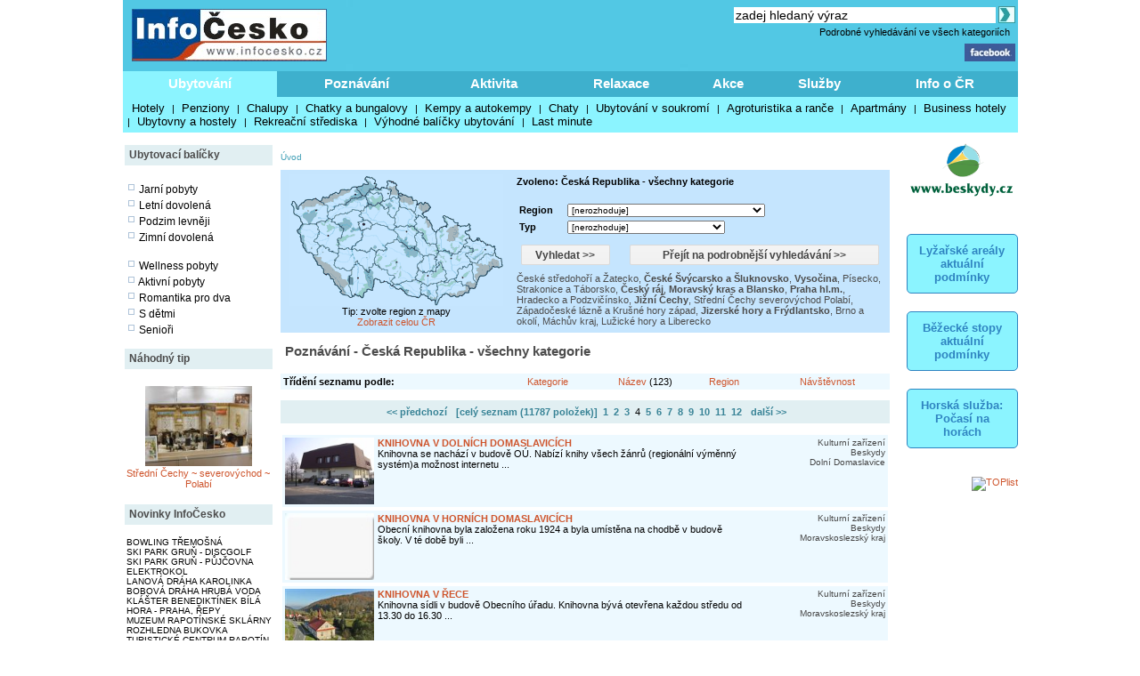

--- FILE ---
content_type: text/html; charset=windows-1250
request_url: https://www.infocesko.cz/Content/clanek_list.aspx?lid=1&nav=1&fcl=2&abstraktid=10;16;22&pg=4
body_size: 23207
content:

<!DOCTYPE HTML PUBLIC "-//W3C//DTD XHTML 1.0 Transitional//EN" "http://www.w3.org/TR/xhtml1/DTD/xhtml1-transitional.dtd">
<html>
<HEAD>

<title>Poznávání - Česká Republika - všechny kategorie</title>
<meta http-equiv="content-type" content="text/html; charset=windows-1250" />
<meta name="keywords" content="infocesko.cz ubytování lyžování památky koupání wellness dovolená turistika cyklistika české hory 
akce města obce počasí penziony hotely chaty chalupy koupaliště lyžařské areály UNESCO hrad zámek česká republika česko morava 
šumava krkonoše český ráj praha jižní morava jižní čechy jeseníky máchův kraj moravský kras horská služba čr" />
<meta name="description" content="InfoČesko je poznávání a relaxace v Česku a na Moravě" />
<meta name="robots" content="all,follow" />
<meta name="author" content="its Beskydy, s.r.o." />
<meta name="copyright" content="its Beskydy, s.r.o." /> 
<meta name='viewport' content='width=device-width, initial-scale=1.0'>

<link rel="shortcut icon" href="/design/ic.ico" />
<link rel="stylesheet" type="text/css" href="/Styles/Main.css" />


</HEAD>
<body>
<form name="Form1" method="post" action="clanek_list.aspx?lid=1&amp;nav=1&amp;fcl=2&amp;abstraktid=10%3b16%3b22&amp;pg=4" id="Form1">
<div>
<input type="hidden" name="__VIEWSTATE" id="__VIEWSTATE" value="/[base64]/[base64]/FoWUFAjg2ZxAFIEtydcWhbsOpIGhvcnkgYSBwb2RrcnXFoW5vaG/FmcOtBQI4M2cQBRpMdcW+aWNrw6kgaG9yeSBhIExpYmVyZWNrbwUCNzRnEAUNTcOhY2jFr3Yga3JhagUCNjhnEAUYTW9yYXZza8O9IGtyYXMgYSBCbGFuc2tvBQQ4OTU0ZxAFGk9ybGlja8OpIGhvcnkgYSBwb2Roxa/[base64]/[base64]/[base64]/[base64]/EjWVza8OpIGzDoXpuxJsgYSBLcnXFoW7DqSBob3J5IHrDoXBhZDwvYT4sIDxhIGhyZWY9ImNsYW5la19saXN0LmFzcHg/[base64]" />
</div>


<script type="text/javascript">
//<![CDATA[
var col_b = '#3eb0cd'; var col_sel = '#8bf4ff'; function showtri(id, ctrlid) { var i = 0; var nme, obj, test; if (ctrlid == undefined) return; for (i = 1; i <= 10; i++) { if (i == id) continue; nme = ctrlid + "_" + i; test = document.getElementById(nme); if (test == undefined || test == null ) break; obj = test.style; obj.display = 'none'; test = obj = document.getElementById(ctrlid + "_t" + i); if (test == undefined || test == null ) continue; obj = test.style; obj.background = col_b; } nme = ctrlid + "_" + id; obj = document.getElementById(nme).style; obj.display = 'block'; nme = ctrlid + "_t" + id; obj = document.getElementById(nme).style; obj.background = col_sel; } //]]>
</script>

<div>

	<input type="hidden" name="__VIEWSTATEGENERATOR" id="__VIEWSTATEGENERATOR" value="BB4F75A3" />
	<input type="hidden" name="__EVENTVALIDATION" id="__EVENTVALIDATION" value="/[base64]/2vgQCtIuVqQgC7YWlrgECusqn+wcChu/ivAEC7YXBuAEC/pq6jwUC87nY+gsC/[base64]/Q4C5bmg+QsC5rmY+QsC/8XqiAYC0riLrgLj0t03uA13rENtSq8Os/vGI1ZGtg==" />
</div>
<div style="Both:clear;">
<table id="ctrlHlava" cellpadding="0" cellspacing="0" border="0">


<tr><td colspan="2" align="center">

</td></tr>



<tr>
<td colspan="2">
    <table width="100%" class="headbck1" cellpadding="0" cellspacing="0">
    <tr valign="top"> 
    <td align="left" width="250"><a href="/content/default.aspx"><img src="../design/ic_logo.jpg" hspace="10" vspace="10" border="0"></a></td>
    <td align="left"><a href="default.aspx"><img src="../design/tema-cele-modre.jpg" hspace="0" vspace="0" border="0"></a></td>
    <td><table width="100%" >
    <tr valign="top"><td class="lnk" align="right">
    <script type="text/javascript" src="../styles/head.js"></script>
    </td></tr>
    <tr><td align="right" >


<TABLE width="100%" cellpadding="0" cellspacing="0" class="lnk">
<TR valign="middle" height="20"><TD align="right" colspan="2" >
<input name="pH$sc1$tbSearch2" type="text" value="zadej hledaný výraz" size="35" id="pH_sc1_tbSearch2" title="Vyhledej" class="textbox10 seatb" onfocus="this.value=''" />
<input type="image" name="pH$sc1$iSearch" id="pH_sc1_iSearch" title="Vyhledej" class="seaimg" src="../design/ikGo.jpg" align="absbottom" style="border-width:0px;" />
</TD>
</tr>
<tr height="18">
<TD></td>
<td width="303" align="right" class="headbck4"><a href="search.aspx" >Podrobné vyhledávání ve všech kategoriích</a> &nbsp;</td>
</tr>
</table>

</td></tr>
    <tr><td align="right" >
    <a href="https://www.facebook.com/pages/Info%C4%8Ceskocz/208979929140492" target="_blank">
    <img src="../design/ik_fb.jpg" width="57" hspace="0" vspace="0" border="0"></a>
    <div class="fb-like" data-href="https://www.facebook.com/pages/Info%C4%8Ceskocz/208979929140492" data-send="false" data-layout="button_count" data-width="100" data-show-faces="false" data-font="verdana"></div>
    </td></tr>
    </table>
</td>
</tr>
</table>
</td></tr>

<tr>	<!-- modra: 87f3fe -->
<td colspan="3">
<table width="100%" cellpadding="0" cellspacing="0" class="headbck2"><tr>
<td>


<style>
  .dlink { cursor: pointer; display:block;height:24px; padding-top: 5px;  width:100; text-align:center; font-size: 15px; font-weight: bold; color: White; } 
  .dback { background-color: #8bf4ff; height: 24px; padding: 5px; }
  .lnk_h { color: black; font-size: 13px; height: 20px; padding-left: 5px; padding-right: 5px; }
</style>
   

<table width="100%" cellpadding="0" cellspacing="0" class="dtable">
    <tr>
    <td><div id="tr1_t1"><a class="dlink" href="#" onclick="showtri(1, 'tr1');">Ubytování</a></div></td>
<td><div id="tr1_t2"><a class="dlink" href="#" onclick="showtri(2, 'tr1');">Poznávání</a></div></td>
<td><div id="tr1_t3"><a class="dlink" href="#" onclick="showtri(3, 'tr1');">Aktivita</a></div></td>
<td><div id="tr1_t4"><a class="dlink" href="#" onclick="showtri(4, 'tr1');">Relaxace</a></div></td>
<td><div id="tr1_t5"><a class="dlink" href="#" onclick="showtri(5, 'tr1');">Akce</a></div></td>
<td><div id="tr1_t6"><a class="dlink" href="#" onclick="showtri(6, 'tr1');">Služby</a></div></td>
<td><div id="tr1_t7"><a class="dlink" href="#" onclick="showtri(7, 'tr1');">Info o ČR</a></div></td>

    </tr>
    <tr>
    <td colspan="7" class="dback">
    <!-- tady uzivatelska definice divu -->







<div id="tr1_1">
<a href="/Content/ubytovani_list.aspx?abstraktid=47" class="lnk_h" >Hotely</a> | 
<a href="/Content/ubytovani_list.aspx?abstraktid=48" class="lnk_h" >Penziony</a> | 
<a href="/Content/ubytovani_list.aspx?abstraktid=49" class="lnk_h" >Chalupy</a> | 
<a href="/Content/ubytovani_list.aspx?abstraktid=50" class="lnk_h" >Chatky a bungalovy</a> | 
<a href="/Content/ubytovani_list.aspx?abstraktid=51" class="lnk_h" >Kempy a autokempy</a> | 
<a href="/Content/ubytovani_list.aspx?abstraktid=52" class="lnk_h" >Chaty</a> | 
<a href="/Content/ubytovani_list.aspx?abstraktid=53" class="lnk_h" >Ubytování v soukromí</a> | 
<a href="/Content/ubytovani_list.aspx?abstraktid=54" class="lnk_h" >Agroturistika a ranče</a> | 
<a href="/Content/ubytovani_list.aspx?abstraktid=8997" class="lnk_h" >Apartmány</a> | 
<a href="/Content/ubytovani_list.aspx?abstraktid=9670" class="lnk_h" >Business hotely</a> | 
<a href="/Content/ubytovani_list.aspx?abstraktid=9711" class="lnk_h" >Ubytovny a hostely</a> |
<a href="/Content/ubytovani_list.aspx?abstraktid=9959" class="lnk_h" >Rekreační střediska</a> |
<a href="/Content/list_nabidka.aspx" class="lnk_h" >Výhodné balíčky ubytování</a> |
<a href="/Content/list_lastminute.aspx" class="lnk_h" >Last minute</a> 
</div> 



<div id="tr1_2">
<a href="/Content/clanek_list.aspx?lid=1&amp;nav=1&amp;abstraktid=9&amp;tctr1=2" class="lnk_h b" >Města, obce</a> | 
<a href="/Content/clanek_list.aspx?lid=1&amp;nav=1&amp;abstraktid=10&amp;tctr1=2" class="lnk_h" >Památky</a> | 
<a href="/Content/clanek_list.aspx?lid=1&amp;nav=1&amp;abstraktid=11&amp;tctr1=2" class="lnk_h" >Hrady, zámky</a> | 
<a href="/Content/clanek_list.aspx?lid=1&amp;nav=1&amp;abstraktid=25&amp;tctr1=2" class="lnk_h" >Kultura</a> | 
<a href="/Content/clanek_list.aspx?lid=1&amp;nav=1&amp;abstraktid=26&amp;tctr1=2" class="lnk_h" >Muzea</a> | 
<a href="/Content/clanek_list.aspx?lid=1&amp;nav=1&amp;abstraktid=27&amp;tctr1=2" class="lnk_h" >Galerie</a> | 
<a href="/Content/clanek_list.aspx?lid=1&amp;nav=1&amp;abstraktid=8990&amp;tctr1=2" class="lnk_h" >UNESCO</a> | 
<a href="/Content/clanek_list.aspx?lid=1&amp;nav=1&amp;abstraktid=30&amp;tctr1=2" class="lnk_h" >Zoo</a> | 
<a href="/Content/clanek_list.aspx?lid=1&amp;nav=1&amp;abstraktid=23&amp;tctr1=2" class="lnk_h" >Rozhledny</a> | 
<a href="/Content/clanek_list.aspx?lid=1&amp;nav=1&amp;abstraktid=16&amp;tctr1=2" class="lnk_h" >Přírodní zajímavosti</a> | 
<a href="/Content/clanek_list.aspx?lid=1&amp;nav=1&amp;abstraktid=19&amp;tctr1=2" class="lnk_h" >Jeskyně</a> | 
<a href="/Content/clanek_list.aspx?lid=1&amp;nav=1&amp;abstraktid=22&amp;tctr1=2" class="lnk_h" >Technické zajímavosti</a>
</div> 
   
<div id="tr1_3">
<a href="/web/lyzovani/?tctr1=3" class="lnk_h b" >SKISERVIS - sledovaná lyžařská střediska</a> | 
<a href="/web/bezky/?tctr1=3" class="lnk_h b" >SKISERVIS - sledovaná běžkařská střediska</a> |

<a href="/Content/clanek_list.aspx?lid=1&amp;nav=3&amp;abstraktid=31&amp;tctr1=3" class="lnk_h" >Turistika</a> | 
<a href="/Content/clanek_temata.aspx?clanekid=11069&abstraktid=8996;33;10251;10224" class="lnk_h" >Cyklistika</a> | 
<a href="/Content/clanek_list.aspx?lid=1&amp;nav=3&amp;abstraktid=43&amp;tctr1=3" class="lnk_h" >Koupání</a> | 
<a href="/Content/clanek_list.aspx?lid=1&amp;nav=3&amp;abstraktid=40&amp;tctr1=3" class="lnk_h" >Golf, minigolf, discgolf</a> | 
<a href="/Content/clanek_list.aspx?lid=1&amp;nav=3&amp;abstraktid=9962&amp;tctr1=3" class="lnk_h" >Sportovní areály a haly</a> | 
<a href="/Content/clanek_list.aspx?lid=1&amp;nav=3&amp;abstraktid=10251&amp;tctr1=3" class="lnk_h" >Bikeparky</a> | 
<a href="/Content/clanek_list.aspx?lid=1&amp;nav=3&amp;abstraktid=10252&amp;tctr1=3" class="lnk_h" >Lanové dráhy</a> | 
<a href="/Content/clanek_list.aspx?lid=1&amp;nav=3&amp;abstraktid=41&amp;tctr1=3" class="lnk_h" >Jezdectví</a> | 
<a href="/Content/clanek_list.aspx?lid=1&amp;nav=3&amp;abstraktid=45&amp;tctr1=3" class="lnk_h" >Sport - ostatní</a>
</div>    

<div id="tr1_4">
<a href="/Content/clanek_list.aspx?clanekid=11069&amp;nav=2&amp;regionid=0&amp;abstraktid=36&amp;tctr1=4" class="lnk_h" >Wellness, Balneo zařízení</a> | 
<a href="/Content/clanek_list.aspx?clanekid=11069&amp;nav=2&amp;regionid=0&amp;abstraktid=8992&amp;tctr1=4" class="lnk_h" >Lázeňské zařízení</a> | 
<a href="/Content/clanek_list.aspx?clanekid=11069&amp;nav=2&amp;regionid=0&amp;abstraktid=8993&amp;tctr1=4" class="lnk_h" >Lázeňská města</a> | 
<a href="/Content/ubytovani_list.aspx?abstraktid=46&amp;piktoid=27&amp;tctr1=1" class="lnk_h" >Wellness ubytování</a>
</div>    

<div id="tr1_5">
<a href="/Content/akce_list.aspx?regionid=87&amp;datumshow=0,360&amp;abstraktid=10241&amp;tctr1=5" class="lnk_h" >Slavnosti</a> | 
<a href="/Content/akce_list.aspx?regionid=87&amp;datumshow=0,360&amp;abstraktid=10234&amp;tctr1=5" class="lnk_h" >Festivaly</a> | 
<a href="/Content/akce_list.aspx?regionid=87&amp;datumshow=0,360&amp;abstraktid=10243&amp;tctr1=5" class="lnk_h" >Sportovní akce</a> | 
<a href="/Content/akce_list.aspx?regionid=87&amp;datumshow=0,360&amp;abstraktid=10247&amp;tctr1=5" class="lnk_h" >Výstavy</a> | 
<a href="/Content/akce_list.aspx?regionid=87&amp;datumshow=0,360&amp;abstraktid=10236&amp;tctr1=5" class="lnk_h" >Koncerty</a> | 
<a href="/Content/akce_list.aspx?regionid=87&amp;datumshow=0,360&amp;abstraktid=10232&amp;tctr1=5" class="lnk_h" >Speciální prohlídky</a> | 
<a href="/Content/akce_list.aspx?regionid=87&amp;datumshow=0,360&amp;abstraktid=10239&amp;tctr1=5" class="lnk_h" >Plesy</a> | 
<a href="/Content/akce_list.aspx?regionid=87&amp;datumshow=0,360&amp;abstraktid=10245&amp;tctr1=5" class="lnk_h" >Prodejní trhy</a> | 
<a href="/Content/akce_list.aspx?regionid=87&amp;datumshow=0,360&amp;abstraktid=10235&amp;tctr1=5" class="lnk_h" >Gastro</a> | 
<a href="/Content/akce_list.aspx?regionid=87&amp;datumshow=0,360&amp;abstraktid=10231&amp;tctr1=5" class="lnk_h" >Přednášky, exkurze</a> | 
<a href="/Content/akce_list.aspx?regionid=87&amp;datumshow=0,360&amp;abstraktid=10248&amp;tctr1=5" class="lnk_h" >Kino</a> | 
<a href="/Content/akce_list.aspx?regionid=87&amp;datumshow=0,360&amp;abstraktid=10246&amp;tctr1=5" class="lnk_h" >Turistika</a> | 
<a href="/Content/akce_list.aspx?regionid=87&amp;datumshow=0,360&amp;abstraktid=10249&amp;tctr1=5" class="lnk_h" >Zábava</a> | 
<a href="/Content/akce_list.aspx?regionid=87&amp;datumshow=0,360&amp;abstraktid=10237&amp;tctr1=5" class="lnk_h" >Kurzy</a> | 
<a href="/Content/akce_list.aspx?regionid=87&amp;datumshow=0,360&amp;abstraktid=10240&amp;tctr1=5" class="lnk_h" >Pouť</a> | 
<a href="/Content/akce_list.aspx?regionid=87&amp;datumshow=0,360&amp;abstraktid=10238&amp;tctr1=5" class="lnk_h" >Ostatní</a> | 
<a href="/Content/akce_add.aspx?lid=1" class="lnk_h" >Přidat akci zdarma</a> | 
<a href="/Content/akce_detail.aspx#" class="lnk_h" >Hledat</a>
</div>

<div id="tr1_6">
<a href="/Content/clanek_list.aspx?nav=2&amp;regionid=0&amp;abstraktid=56&amp;tctr1=6" class="lnk_h" >Restaurace</a> | 
<a href="/Content/clanek_list.aspx?nav=2&amp;regionid=0&amp;abstraktid=57&amp;tctr1=6" class="lnk_h" >Kluby a bary</a> | 
<a href="/Content/clanek_list.aspx?nav=2&amp;regionid=0&amp;abstraktid=58&amp;tctr1=6" class="lnk_h" >Kavárny, čajovny, vinárny</a> | 
<a href="/Content/clanek_list.aspx?nav=2&amp;regionid=0&amp;abstraktid=59&amp;tctr1=6" class="lnk_h" >Kasína</a>
<a href="/Content/clanek_list.aspx?nav=2&amp;regionid=0&amp;abstraktid=10223&amp;tctr1=6" class="lnk_h" >Cykloservisy</a> | 
<a href="/Content/clanek_list.aspx?lid=1&amp;nav=2&amp;regionid=0&amp;abstraktid=10226&amp;tctr1=6" class="lnk_h" >Lyžařské školy</a> | 
<a href="/Content/clanek_list.aspx?lid=1&amp;nav=2&amp;regionid=0&amp;abstraktid=10222&amp;tctr1=6" class="lnk_h" >Ski servis</a> | 
<a href="/Content/clanek_list.aspx?lid=1&amp;nav=2&amp;regionid=0&amp;abstraktid=10225&amp;tctr1=6" class="lnk_h" >Půjčovny lyží</a> | 
<a href="/Content/clanek_list.aspx?lid=1&amp;nav=2&amp;regionid=0&amp;abstraktid=10224&amp;tctr1=6" class="lnk_h" >Půjčovny kol</a> 
</div>
<div id="tr1_7">
<a href="/Content/clanek_temata.aspx?abstraktid=62&amp;nav=2&amp;tctr1=7" class="lnk_h" >Informační centra</a> | 
<a href="/Content/lyze_hs_list.aspx?tctr1=7" class="lnk_h" >Počasí na horách dle HS</a> | 
<a href="/Content/beskydy-informacni-texty-dopravni-servis.aspx?tctr1=7" class="lnk_h" >Dopravní servis</a> | 

<a href="/content/beskydy-informacni-texty-informace-o-ceske-republice.aspx?tctr1=7" class="lnk_h">Informace o ČR</a>
</div>



<script language="javascript" type="text/javascript" >showtri(1, 'tr1');</script></td></tr></table>






</td>
</tr>
</table></td>
</tr>

</table>
</div>





<div id="ctrlLeft">
<table width="100%" cellpadding="0"><tr><td>
<br />




<table width="100%" cellspacing="0" cellpadding="0"><tr valign="middle" height="23"><td width="125" class="zah2">Ubytovací balíčky</td></tr></table>



<div class="lnk wmax pad0 vetsi">





<br />
<img src="../design/ctv0c.gif" hspace="2" alt="Jarní pobyty" />
<a href="/content/list_nabidka.aspx?lid=1&amp;skup=0&amp;rgn=0&amp;od=21.3.2025&amp;do=20.6.2025&amp;so=">Jarní pobyty</a>

<br />
<img src="../design/ctv0c.gif" hspace="2" alt="Letní prázdniny" />
<a href="/content/list_nabidka.aspx?lid=1&amp;skup=0&amp;rgn=0&amp;od=21.6.2025&amp;do=20.9.2025&amp;so=">Letní dovolená</a>

<br />
<img src="../design/ctv0c.gif" hspace="2" alt="Podzim levněji" />
<a href="/content/list_nabidka.aspx?lid=1&amp;skup=0&amp;rgn=0&amp;od=21.9.2025&amp;do=21.12.2025&amp;so=">Podzim levněji</a>

<br />
<img src="../design/ctv0c.gif" hspace="2" alt="Zimní dovolená" />
<a href="/content/list_nabidka.aspx?lid=1&amp;skup=0&amp;rgn=0&amp;od=2.1.2025&amp;do=31.3.2025&amp;so=">Zimní dovolená</a>


<br />
<br />
<img src="../design/ctv0c.gif" hspace="2" alt="Wellness pobyty" />
<a href="/content/list_nabidka.aspx?lid=1&amp;skup=8&amp;rgn=0&amp;so=">Wellness pobyty</a>

<br />
<img src="../design/ctv0c.gif" hspace="2" alt="Aktivní pobyty" />
<a href="/content/list_nabidka.aspx?lid=1&amp;skup=12&amp;rgn=0&amp;so=">Aktivní pobyty</a>

<br />
<img src="../design/ctv0c.gif" hspace="2" alt="Romantika pro dva" />
<a href="/content/list_nabidka.aspx?lid=1&amp;skup=9&amp;rgn=0&amp;so=">Romantika pro dva</a>

<br />
<img src="../design/ctv0c.gif" hspace="2" alt="S dětmi" />
<a href="/content/list_nabidka.aspx?lid=1&amp;skup=2&amp;rgn=0&amp;so=">S dětmi</a>

<br />
<img src="../design/ctv0c.gif" hspace="2" alt="Senioři" />
<a href="/content/list_nabidka.aspx?lid=1&amp;skup=3&amp;rgn=0&amp;so=">Senioři</a>

    


</div>




<br />

<table width="100%" cellspacing="0" cellpadding="0"><tr valign="middle" height="23"><td width="125" class="zah2">Náhodný tip</td></tr></table>



    
        
    
    <br/> 

    
    

    

    	<!-- False -->
    
    <div class="texted_small pCont cent lnkr"><a href="https://www.infocesko.cz/content/stredni-cechy-severovychod-polabi-kultura-muzea-muzeum-hracek-v-benatkach-nad-jizerou.aspx"><img hspace="8" vspace="2" src="../Images/clanek/muzea/6001/02.jpg" alt="" border="0" style="width:120px;" /><br>Střední Čechy ~ severovýchod ~ Polabí</a></div>
    







<br />	


<table width="100%" cellspacing="0" cellpadding="0"><tr valign="middle" height="23"><td width="125" class="zah2">Novinky InfoČesko</td></tr></table>



    
        
    
    <br/> 

    
    

    

    	<!-- False -->
    
    <div class="wmax lnk mensi pad0"><a href='https://www.infocesko.cz/content/plzensko-bowling-billiard-herny-bowling-tremosna.aspx'>BOWLING TŘEMOŠNÁ</a><br><a href='https://www.infocesko.cz/content/beskydy-stare-hamry-sport-discgolf-ski-park-grun.aspx'>SKI PARK GRUŇ - DISCGOLF</a><br><a href='https://www.infocesko.cz/content/beskydy-stare-hamry-ski-park-grun-pujcovna-elektrokol.aspx'>SKI PARK GRUŇ - PŮJČOVNA ELEKTROKOL</a><br><a href='https://www.infocesko.cz/content/beskydy-karolinka-sport-lanova-draha.aspx'>LANOVÁ DRÁHA KAROLINKA</a><br><a href='https://www.infocesko.cz/content/jeseniky-hlubocky-sport-bobova-draha-hruba-voda.aspx'>BOBOVÁ DRÁHA HRUBÁ VODA</a><br><a href='https://www.infocesko.cz/content/praha-repy-cirkevni-stavby-klaster-benediktinek-bila-hora.aspx'>KLÁŠTER BENEDIKTÍNEK BÍLÁ HORA - PRAHA, ŘEPY</a><br><a href='https://www.infocesko.cz/content/jeseniky-rapotin-kultura-muzea-muzeum-rapotinske-sklarny.aspx'>MUZEUM RAPOTÍNSKÉ SKLÁRNY</a><br><a href='https://www.infocesko.cz/content/jeseniky-rapotin-technicke-zajimavosti-rozhledny-vyhlidky-rozhledna-bukovka.aspx'>ROZHLEDNA BUKOVKA</a><br><a href='https://www.infocesko.cz/content/jeseniky-rapotin-obchod-sluzby-turisticke-informacni-centrum-tic.aspx'>TURISTICKÉ CENTRUM RAPOTÍN</a><br><a href='https://www.infocesko.cz/content/praha-holesovice-kultura-sasazu-club.aspx'>SASAZU CLUB – PRAHA 7</a><br></div>
    







        
<br />
<br />


<table width="100%" cellspacing="0" cellpadding="0"><tr valign="middle" height="23"><td width="125" class="zah2">Počasí v ČR</td></tr></table>


<div class="lnk wmax pad0 vetsi">





<div class="center">
    <br />
    <img src="https://www.meteopress.cz/pictures/pp_cr_0den.png" hspace="5" alt="meteopress.cz" /> 
    <img src="https://www.meteopress.cz/pictures/pp_cr_1den.png" hspace="5" alt="meteopress.cz" />
</div>

</div>




<br>



</td></tr>
</table>




</div>
<div id="ctrlRight">

<br />









<DIV style="width:100%; text-align: center;"><a href='cr.aspx?rekid=142&tar=_blank&redir=https://www.beskydy.cz' title=''><img src='../design/logoB.png' border='0' width='120'></a></div><br />




 




<div class="app_odkaz" style="margin-top:30px;" >
    <a href="/web/lyzovani" >
        <div style="font-size:1.2em; border:1px solid #2f84c1;padding:10px;border-radius:5px;background-color:#8bf4ff;font-weight:bold;color:#2f84c1; ">
            Lyžařské areály aktuální podmínky
        </div>
    </a>
</div>
<div class="app_odkaz"  >
    <a href="/web/bezky" >
        <div style="font-size:1.2em; border:1px solid #2f84c1;padding:10px;border-radius:5px;background-color:#8bf4ff;font-weight:bold;color:#2f84c1; ">
            Běžecké stopy aktuální podmínky
        </div>
    </a>
</div>

<div class="app_odkaz"  >
    <a href="/Content/lyze_hs_list.aspx" >
        <div style="font-size:1.2em; border:1px solid #2f84c1;padding:10px;border-radius:5px;background-color:#8bf4ff;font-weight:bold;color:#2f84c1; ">
            Horská služba: Počasí na horách
        </div>
    </a>
</div>
 



<br />
<a href="https://www.toplist.cz/" target="_blank"><img
src="https://toplist.cz/count.asp?id=113939&logo=2" alt="TOPlist" style="border:0px; width:88px; height:31px; "/>
</a>




</div>
<div id="ctrlContent">
<div style="width: 100%">



</div></div>


<div class="cContent">
<TABLE width="690" cellpadding="2" cellspacing="5" border="0"><TR><TD>

<!-- reklama::: -->




<span class="ctrlMapSiteControl"><a href='http://www.infocesko.cz' >Úvod</a><br /><br /></span>









<style>
	.bgr	{ background-color: #c5e5fe }
	.tpd	{ margin: 5px; font-size: 12px; color: #4c4c4c; font-weight: bolder; }
	.tab	{ width:150px; height: 19px; padding: 2px; background-color: #eaeaea; margin: 0px; margin-left: 5px; margin-right: 5px; }
	.tabsel	{ width:150px; height: 19px; padding: 2px; background-color: #c5e5fe; margin: 0px; margin-left: 5px; margin-right: 5px; }

	.tlnk { font-size: 12px; color: #4c4c4c; font-weight: bolder; text-decoration: none; }
	.tlnk A:link { color: #4c4c4c;  }
	.tlnk A:visited { color: #4c4c4c; }
	.tlnk A:active { color: #4c4c4c;   }
	.tlnk A:hover { color: #4c4c4c; text-decoration: underline; }	

	.trl { font-size: 11px; color: #4c4c4c; text-decoration: none; }
	.trl A:link { color: #4c4c4c;  }
	.trl A:visited { color: #4c4c4c; }
	.trl A:active { color: #4c4c4c;   }
	.trl A:hover { color: #4c4c4c; text-decoration: underline; }	

	.sbtn1	{ background-color:#5AC1FF; border-style:None; width: 100px; }
	.sbtn2	{ background-color:#5AC1FF; border-style:None; width: 280px; }
</style>



<table width="100%" cellspacing="0" cellpadding="0" class="al_left" >

<tr>
<td colspan="4">
<div class="bgr">
<table width="100%" cellpadding="3" cellspacing="2">
	<tr valign="top">
	<td width="250" align="center">
		
<img src="../design/maparegiony2.gif" border="0" useMap="#mapregs" alt="mapa" width="240" height="148"/><map name="mapregs"><area SHAPE="POLY" COORDS="210,121,207,118,206,112,205,108,206,105,205,101,207,99,211,100,212,97,214,96,216,95,218,93,220,90,224,90,229,91,231,88,231,91,236,94,238,95,238,102,235,104,229,103,223,108,222,109,221,113,214,114" HREF='https://www.infocesko.cz/Content/clanek_list.aspx?lid=1&nav=0&fcl=2&abstraktid=10;16;22&regionid=4188' TITLE='Beskydy' ><area SHAPE="POLY" COORDS="154,125,150,122,147,121,142,118,141,116,142,114,143,113,142,111,144,107,149,111,154,110,158,109,164,109,164,105,168,102,167,99,169,98,172,107,175,108,176,112,174,114,175,117,176,117,176,119,171,121,170,120,169,121,165,123,157,123" HREF='https://www.infocesko.cz/Content/clanek_list.aspx?lid=1&nav=0&fcl=2&abstraktid=10;16;22&regionid=8916' TITLE='Brno a okolí' ><area SHAPE="POLY" COORDS="163,142,160,142,159,143,157,140,155,140,155,138,152,137,150,135,149,136,146,134,147,131,147,130,146,130,147,128,148,127,147,126,148,124,150,123,153,125,155,126,158,123,161,123,165,123,165,130,164,131,164,134,165,135,165,139" HREF='https://www.infocesko.cz/Content/clanek_list.aspx?lid=1&nav=0&fcl=2&abstraktid=10;16;22&regionid=8932' TITLE='Břeclav a Pálavské vrchy' ><area SHAPE="POLY" COORDS="46,49,42,48,41,45,42,44,41,41,43,40,45,38,46,39,49,37,49,34,54,34,55,31,57,32,61,32,62,32,62,30,64,29,67,27,68,25,74,24,76,25,77,24,81,21,84,22,85,26,88,31,87,34,85,34,85,35,83,34,82,39,78,40,69,38,63,43,61,42,60,43,53,44,49,45" HREF='https://www.infocesko.cz/Content/clanek_list.aspx?lid=1&nav=0&fcl=2&abstraktid=10;16;22&regionid=75' TITLE='České středohoří a Žatecko' ><area SHAPE="POLY" COORDS="84,22,79,20,74,15,74,12,80,10,82,8,86,9,87,7,84,4,83,2,86,0,92,1,95,4,95,6,94,8,97,8,93,15,91,15,89,14" HREF='https://www.infocesko.cz/Content/clanek_list.aspx?lid=1&nav=0&fcl=2&abstraktid=10;16;22&regionid=69' TITLE='České Švýcarsko a Šluknovsko' ><area SHAPE="POLY" COORDS="12,55,28,55,30,60,32,63,31,66,30,69,28,72,25,75,30,75,32,80,29,84,30,90,25,91,20,87,17,87,12,79,12,75,11,75,9,66,7,62" HREF='https://www.infocesko.cz/Content/clanek_list.aspx?lid=1&nav=0&fcl=2&abstraktid=10;16;22&regionid=8960' TITLE='Český les, Chodsko a Stříbrsko' ><area SHAPE="POLY" COORDS="101,31,104,27,106,28,106,27,112,25,113,25,115,24,117,23,118,24,119,25,121,23,123,25,123,32,123,34,122,38,119,43,116,48,112,45,111,43,110,43,109,41,111,40,110,35,106,37" HREF='https://www.infocesko.cz/Content/clanek_list.aspx?lid=1&nav=0&fcl=2&abstraktid=10;16;22&regionid=84' TITLE='Český ráj' ><area SHAPE="POLY" COORDS="116,47,119,43,123,39,124,34,131,37,136,37,139,41,142,47,141,49,140,50,142,54,139,57,136,57,133,58,128,58,124,57,118,58,116,55,118,52" HREF='https://www.infocesko.cz/Content/clanek_list.aspx?lid=1&nav=0&fcl=2&abstraktid=10;16;22&regionid=8962' TITLE='Hradecko a Podzvičínsko' ><area SHAPE="POLY" COORDS="167,86,164,78,165,76,164,64,170,58,177,55,174,52,173,48,172,46,174,45,184,49,185,52,189,53,189,56,200,56,201,54,203,56,203,62,197,63,201,66,202,71,197,73,200,76,195,80,192,87,188,89,183,89,182,91,182,87,179,87,173,85" HREF='https://www.infocesko.cz/Content/clanek_list.aspx?lid=1&nav=0&fcl=2&abstraktid=10;16;22&regionid=8921' TITLE='Hrubý a Nízký Jeseník' ><area SHAPE="POLY" COORDS="111,25,111,22,113,20,112,14,108,13,108,10,109,7,109,7,108,5,112,4,118,7,120,10,119,14,122,16,122,20,124,19,126,20,126,24,121,22,121,23,119,25,118,24,117,23,115,24,113,25" HREF='https://www.infocesko.cz/Content/clanek_list.aspx?lid=1&nav=0&fcl=2&abstraktid=10;16;22&regionid=71' TITLE='Jizerské hory a Frýdlantsko' ><area SHAPE="POLY" COORDS="69,137,65,126,66,114,68,113,68,107,75,97,88,110,88,104,91,104,94,100,109,107,111,113,116,113,117,116,113,121,116,124,114,126,105,121,101,122,94,118,92,131,86,130,85,132,80,140" HREF='https://www.infocesko.cz/Content/clanek_list.aspx?lid=1&nav=0&fcl=2&abstraktid=10;16;22&regionid=8956' TITLE='Jižní Čechy' ><area SHAPE="POLY" COORDS="142,47,139,41,142,32,147,30,150,32,151,29,158,36,150,43,150,46,149,48,144,45" HREF='https://www.infocesko.cz/Content/clanek_list.aspx?lid=1&nav=0&fcl=2&abstraktid=10;16;22&regionid=8955' TITLE='Kladské pomezí' ><area SHAPE="POLY" COORDS="142,32,139,41,136,38,124,36,123,34,121,23,121,22,126,20,137,23,138,27,142,27" HREF='https://www.infocesko.cz/Content/clanek_list.aspx?lid=1&nav=0&fcl=2&abstraktid=10;16;22&regionid=86' TITLE='Krkonoše' ><area SHAPE="POLY" COORDS="81,21,77,24,76,25,74,24,68,25,67,27,64,29,62,30,62,30,62,32,61,32,57,32,55,31,54,34,49,34,49,37,46,39,45,38,43,40,41,41,41,32,37,32,32,28,36,23,42,24,45,21,51,18,53,19,56,15,67,15,70,11,74,12" HREF='https://www.infocesko.cz/Content/clanek_list.aspx?lid=1&nav=0&fcl=2&abstraktid=10;16;22&regionid=83' TITLE='Krušné hory a podkrušnohoří' ><area SHAPE="POLY" COORDS="108,13,112,14,113,20,111,22,111,25,106,27,102,21,102,19,99,20,98,18,92,20,88,16,89,14,93,15,94,13,96,12,98,13,101,15,103,12,106,12" HREF='https://www.infocesko.cz/Content/clanek_list.aspx?lid=1&nav=0&fcl=2&abstraktid=10;16;22&regionid=74' TITLE='Lužické hory a Liberecko' ><area SHAPE="POLY" COORDS="88,16,92,20,98,18,99,20,102,19,102,21,104,27,101,31,98,30,95,34,91,34,91,32,87,31,84,22" HREF='https://www.infocesko.cz/Content/clanek_list.aspx?lid=1&nav=0&fcl=2&abstraktid=10;16;22&regionid=68' TITLE='Máchův kraj' ><area SHAPE="POLY" COORDS="164,92,164,93,163,93,163,95,165,96,165,104,164,107,164,109,160,108,157,109,155,109,154,111,151,111,150,109,149,111,148,109,144,107,143,105,143,101,146,99,147,97,148,98,150,95,149,93,150,91,152,90,155,91,156,89,158,89,162,90" HREF='https://www.infocesko.cz/Content/clanek_list.aspx?lid=1&nav=0&fcl=2&abstraktid=10;16;22&regionid=8954' TITLE='Moravský kras a Blansko' ><area SHAPE="POLY" COORDS="164,64,165,76,164,78,159,77,157,79,156,77,154,77,150,71,148,71,148,68,150,66,148,65,146,65,144,63,139,57,142,54,140,50,141,49,142,47,144,45,149,48,151,46,154,47,155,50,157,51,160,56,161,61" HREF='https://www.infocesko.cz/Content/clanek_list.aspx?lid=1&nav=0&fcl=2&abstraktid=10;16;22&regionid=8972' TITLE='Orlické hory a podhůří' ><area SHAPE="POLY" COORDS="231,88,229,91,224,90,220,90,220,90,218,93,216,95,214,96,212,97,211,100,207,99,205,101,203,98,200,94,197,91,198,88,201,88,201,87,205,87,206,86,206,83,203,83,201,80,197,82,195,80,200,76,197,73,202,71,205,74,208,74,211,70,214,72,215,74,218,75,218,76,220,76,221,79,225,79,229,81,230,80" HREF='https://www.infocesko.cz/Content/clanek_list.aspx?lid=1&nav=0&fcl=2&abstraktid=10;16;22&regionid=8930' TITLE='Ostravsko, Opavsko a poodří' ><area SHAPE="POLY" COORDS="118,58,124,57,128,58,131,56,133,58,136,57,139,57,144,63,140,68,142,75,142,80,140,80,139,83,136,81,135,83,131,82,131,81,125,76,122,76,122,74,120,72,121,66,116,62,117,60,117,58" HREF='https://www.infocesko.cz/Content/clanek_list.aspx?lid=1&nav=0&fcl=2&abstraktid=10;16;22&regionid=8973' TITLE='Pardubicko, Chrudimsko a Hlinecko' ><area SHAPE="POLY" COORDS="94,100,91,104,88,104,88,110,75,97,68,107,67,108,63,108,59,106,55,106,48,102,50,97,53,91,52,88,54,83,58,83,60,84,62,83,65,82,69,84,72,83,75,85,78,84,84,85,86,87,91,82,97,87" HREF='https://www.infocesko.cz/Content/clanek_list.aspx?lid=1&nav=0&fcl=2&abstraktid=10;16;22&regionid=8974' TITLE='Písecko, Strakonice a Táborsko' ><area SHAPE="POLY" COORDS="54,83,52,88,45,86,43,86,42,82,39,83,36,79,32,80,30,75,25,75,28,72,30,69,31,66,32,63,30,60,28,55,29,52,34,51,39,52,42,48,46,49,45,52,49,52,51,55,54,55,55,57,56,57,59,60,57,70,54,71,52,73,54,77,52,79" HREF='https://www.infocesko.cz/Content/clanek_list.aspx?lid=1&nav=0&fcl=2&abstraktid=10;16;22&regionid=8975' TITLE='Plzeňsko' ><area SHAPE="POLY" COORDS="81,62,78,61,78,60,77,58,77,58,76,55,77,55,76,52,82,51,87,50,92,55,90,59,89,61,87,59" HREF='https://www.infocesko.cz/Content/clanek_list.aspx?lid=1&nav=0&fcl=2&abstraktid=10;16;22&regionid=8840' TITLE='Praha hl.m.' ><area SHAPE="POLY" COORDS="163,142,165,139,165,135,164,134,164,131,165,130,165,123,169,121,170,120,175,120,174,122,178,122,180,118,185,118,189,122,193,121,193,123,194,126,198,125,202,126,203,134,197,134,194,137,191,137,189,138,187,139,184,137,181,138,175,135,170,139,169,139,165,148,163,148" HREF='https://www.infocesko.cz/Content/clanek_list.aspx?lid=1&nav=0&fcl=2&abstraktid=10;16;22&regionid=8937' TITLE='Slovácko a Bílé Karpaty' ><area SHAPE="POLY" COORDS="97,87,91,82,86,87,84,85,78,84,75,85,72,83,69,84,69,80,73,79,73,77,75,75,76,75,80,72,80,70,81,67,80,66,81,64,81,62,87,59,89,61,90,59,92,55,98,54,98,55,101,55,102,56,107,57,109,57,111,60,116,62,121,66,120,72,117,73,116,76,109,77,107,80,107,82,109,83,108,84,106,84,104,86,99,84,98,85" HREF='https://www.infocesko.cz/Content/clanek_list.aspx?lid=1&nav=0&fcl=2&abstraktid=10;16;22&regionid=8966' TITLE='Střední Čechy ~ jihovýchod' ><area SHAPE="POLY" COORDS="87,31,91,32,91,34,95,34,98,30,101,31,106,37,110,35,111,40,109,41,110,43,111,43,112,45,116,48,118,52,116,55,118,58,117,58,117,60,116,62,111,60,109,57,107,57,105,56,102,56,101,55,98,55,98,54,92,55,87,50,82,51,81,47,76,44,79,42,78,40,82,39,83,34,85,35,85,34,87,34" HREF='https://www.infocesko.cz/Content/clanek_list.aspx?lid=1&nav=0&fcl=2&abstraktid=10;16;22&regionid=77' TITLE='Střední Čechy ~ severovýchod ~ Polabí' ><area SHAPE="POLY" COORDS="81,62,81,64,80,66,81,67,80,70,80,72,76,75,75,75,73,77,73,79,69,80,69,84,65,82,62,83,60,84,58,83,54,83,52,79,54,77,52,73,54,71,57,70,59,60,56,57,55,57,54,55,51,55,49,52,45,52,46,49,49,45,53,44,60,43,61,42,63,43,69,38,78,40,79,42,76,44,81,47,82,51,87,50,92,55,90,59,89,61,87,59" HREF='https://www.infocesko.cz/Content/clanek_list.aspx?lid=1&nav=0&fcl=2&abstraktid=10;16;22&regionid=8958' TITLE='Střední Čechy ~ západ' ><area SHAPE="POLY" COORDS="185,118,180,118,178,122,174,122,173,121,176,118,176,117,175,117,174,113,176,112,171,107,172,104,169,98,166,98,168,102,165,104,165,96,163,95,163,93,164,92,167,86,173,85,179,87,182,87,182,91,183,89,188,89,192,87,195,80,197,82,197,80,201,80,203,83,206,83,206,86,205,87,201,87,201,88,198,88,197,91,200,94,203,98,205,101,204,101,201,101,200,105,197,104,197,104,194,104,194,106,190,106,188,108,188,113,188,116" HREF='https://www.infocesko.cz/Content/clanek_list.aspx?lid=1&nav=0&fcl=2&abstraktid=10;16;22&regionid=8929' TITLE='Střední Morava ~ Haná' ><area SHAPE="POLY" COORDS="144,63,146,65,148,65,150,66,148,68,148,71,150,71,154,77,156,77,157,79,159,77,164,78,167,86,164,92,158,90,156,89,155,91,150,91,148,89,145,89,145,87,141,85,139,83,140,80,142,80,142,75,140,68" HREF='https://www.infocesko.cz/Content/clanek_list.aspx?lid=1&nav=0&fcl=2&abstraktid=10;16;22&regionid=8981' TITLE='Českomoravské pomezí' ><area SHAPE="POLY" COORDS="68,107,68,113,66,114,65,126,69,137,68,139,64,137,58,136,55,132,56,131,51,125,49,124,47,118,44,118,42,112,40,113,36,111,36,107,33,102,30,102,27,97,25,91,30,90,29,84,32,80,36,79,39,83,42,82,43,86,45,86,52,88,53,91,50,97,48,102,55,106,59,106,63,108,67,108" HREF='https://www.infocesko.cz/Content/clanek_list.aspx?lid=1&nav=0&fcl=2&abstraktid=10;16;22&regionid=8982' TITLE='Šumava' ><area SHAPE="POLY" COORDS="119,72,135,83,139,83,145,87,146,90,150,91,148,98,143,101,144,107,141,118,116,123,113,120,117,116,116,114,110,113,109,111,109,107,105,107,104,106,102,107,102,105,96,102,94,100,96,87,100,84,105,85,108,84,106,80,116,75,116,72" HREF='https://www.infocesko.cz/Content/clanek_list.aspx?lid=1&nav=0&fcl=2&abstraktid=10;16;22&regionid=8938' TITLE='Vysočina' ><area SHAPE="POLY" COORDS="28,55,12,55,8,46,3,43,2,35,0,31,2,28,6,31,7,38,8,34,16,27,27,25,34,30,37,30,37,32,41,33,42,45,41,45,42,48,41,49,40,50,39,52,34,51,28,52" HREF='https://www.infocesko.cz/Content/clanek_list.aspx?lid=1&nav=0&fcl=2&abstraktid=10;16;22&regionid=8963' TITLE='Západočeské lázně a Krušné hory ~ západ' ><area SHAPE="POLY" COORDS="185,118,188,116,188,113,188,108,190,106,194,106,194,104,197,104,197,104,200,105,201,101,204,101,206,105,205,108,206,112,207,118,210,121,210,125,208,129,202,129,202,126,198,125,194,126,193,123,193,121,189,122" HREF='https://www.infocesko.cz/Content/clanek_list.aspx?lid=1&nav=0&fcl=2&abstraktid=10;16;22&regionid=8920' TITLE='Zlínsko a Hostýnské vrchy' ><area SHAPE="POLY" COORDS="148,136,144,140,133,137,129,134,123,129,122,130,114,125,116,124,122,124,130,120,137,120,137,119,141,119,141,118,148,122,147,129" HREF='https://www.infocesko.cz/Content/clanek_list.aspx?lid=1&nav=0&fcl=2&abstraktid=10;16;22&regionid=8933' TITLE='Znojmo a Podyjí' ></map>






		<br>
		Tip: zvolte region z mapy<br>
		<a href="https://www.infocesko.cz/Content/clanek_list.aspx?lid=1&nav=1&abstraktid=10;16;22&pg=4&regionid=0">Zobrazit celou ČR</a>
	</td>
	<td>
		
		<table width="100%" cellpadding="2" cellspacing="0">
		<tr valign="top"><td>
		<b>Zvoleno: Česká Republika - všechny kategorie</b>
		<br><br>
		</td></tr>

		<tr><td>
			<table width="100%">
			
			<tr><td width="50"><b>Region </b></td>
			<td><select name="nav$ddlRegion" id="nav_ddlRegion" style="font-size:10px;">
	<option value="87">[nerozhoduje]</option>
	<option value="4188">Beskydy</option>
	<option value="8916">Brno a okol&#237;</option>
	<option value="8932">Břeclav a P&#225;lavsk&#233; vrchy</option>
	<option value="75">Česk&#233; středohoř&#237; a Žatecko</option>
	<option value="69">Česk&#233; Šv&#253;carsko a Šluknovsko</option>
	<option value="8981">Českomoravsk&#233; pomez&#237;</option>
	<option value="8960">Česk&#253; les, Chodsko a Stř&#237;brsko</option>
	<option value="84">Česk&#253; r&#225;j</option>
	<option value="8962">Hradecko a Podzvič&#237;nsko</option>
	<option value="8921">Hrub&#253; a N&#237;zk&#253; Jesen&#237;k</option>
	<option value="71">Jizersk&#233; hory a Fr&#253;dlantsko</option>
	<option value="8956">Jižn&#237; Čechy</option>
	<option value="8955">Kladsk&#233; pomez&#237;</option>
	<option value="86">Krkonoše</option>
	<option value="83">Krušn&#233; hory a podkrušnohoř&#237;</option>
	<option value="74">Lužick&#233; hory a Liberecko</option>
	<option value="68">M&#225;chův kraj</option>
	<option value="8954">Moravsk&#253; kras a Blansko</option>
	<option value="8972">Orlick&#233; hory a podhůř&#237;</option>
	<option value="8930">Ostravsko, Opavsko a poodř&#237;</option>
	<option value="8973">Pardubicko, Chrudimsko a Hlinecko</option>
	<option value="8974">P&#237;secko, Strakonice a T&#225;borsko</option>
	<option value="8975">Plzeňsko</option>
	<option value="8840">Praha hl.m.</option>
	<option value="8937">Slov&#225;cko a B&#237;l&#233; Karpaty</option>
	<option value="8966">Středn&#237; Čechy ~ jihov&#253;chod</option>
	<option value="77">Středn&#237; Čechy ~ severov&#253;chod ~ Polab&#237;</option>
	<option value="8958">Středn&#237; Čechy ~ z&#225;pad</option>
	<option value="8929">Středn&#237; Morava ~ Han&#225;</option>
	<option value="8982">Šumava</option>
	<option value="8938">Vysočina</option>
	<option value="8963">Z&#225;padočesk&#233; l&#225;zně a Krušn&#233; hory ~ z&#225;pad</option>
	<option value="8920">Zl&#237;nsko a Host&#253;nsk&#233; vrchy</option>
	<option value="8933">Znojmo a Podyj&#237;</option>

</select></td>
			</tr>			

			
			
			<tr><td width="50"><b>Typ </b></td>
			<td><select name="nav$ddlAbstrakce" id="nav_ddlAbstrakce" style="font-size:10px;">
	<option value="8;9;10;16;22;25">[nerozhoduje]</option>
	<option value="8">O regionu</option>
	<option value="9">O městě</option>
	<option value="10">---- Historick&#233; zaj&#237;mavosti ----</option>
	<option value="12">C&#237;rkevn&#237; stavby a sakr&#225;ln&#237; objekty</option>
	<option value="13">Historick&#233; budovy</option>
	<option value="11">Hrady, z&#225;mky a zř&#237;ceniny</option>
	<option value="14">Lidov&#225; architektura</option>
	<option value="8988">Pam&#225;tkov&#233; rezervace</option>
	<option value="8990">Pam&#225;tky UNESCO</option>
	<option value="15">Pam&#225;tn&#225; m&#237;sta a zaj&#237;mavosti</option>
	<option value="8989">Skanzeny</option>
	<option value="16">---- Př&#237;rodn&#237; zaj&#237;mavosti ----</option>
	<option value="17">Chr&#225;něn&#225; &#250;zem&#237;</option>
	<option value="19">Jeskyně</option>
	<option value="20">Př&#237;rodn&#237; zaj&#237;mavosti</option>
	<option value="18">Skaln&#237; města a &#250;tvary</option>
	<option value="21">Vodn&#237; plochy</option>
	<option value="22">---- Technick&#233; zaj&#237;mavosti ----</option>
	<option value="10088">Hornictv&#237;</option>
	<option value="10087">Ml&#253;ny</option>
	<option value="23">Rozhledny a vyhl&#237;dky</option>
	<option value="2818">Vojensk&#233; a fortifikačn&#237; pam&#225;tky</option>
	<option value="24">V&#253;znamn&#233; stavby</option>
	<option value="25">---- Kultura ----</option>
	<option value="28">Divadla</option>
	<option value="27">Galerie</option>
	<option value="10255">Hvězd&#225;rny</option>
	<option value="29">Kina</option>
	<option value="10028">Kulturn&#237; zař&#237;zen&#237;</option>
	<option value="26">Muzea</option>
	<option value="30">Zoologick&#233; a botanick&#233; zahrady</option>

</select></td>
			</tr>

			
			
		
			
			</table>
		</td></tr>
		<tr>
		<td>
			<table width="100%" >
			<tr>
			<td width="200" align="left">
			<input type="submit" name="nav$bHledej" value="Vyhledat >>" id="nav_bHledej" class="sbtn1" />
			</td>
			
			<td width="5" >
			</td>

			<td width="5" >
			<input type="submit" name="nav$bPodrobne" value="Přejít na podrobnější vyhledávání >>" id="nav_bPodrobne" class="sbtn2" />
			</td>
			</tr>
			</table>
		</td>
		</tr>

		<tr>
		<td><span class='trl'><a href="clanek_list.aspx?lid=1&nav=1&abstraktid=10;16;22&regionid=75">České středohoří a Žatecko</a>, <a href="clanek_list.aspx?lid=1&nav=1&abstraktid=10;16;22&regionid=69"><b>České Švýcarsko a Šluknovsko</b></a>, <a href="clanek_list.aspx?lid=1&nav=1&abstraktid=10;16;22&regionid=8938"><b>Vysočina</b></a>, <a href="clanek_list.aspx?lid=1&nav=1&abstraktid=10;16;22&regionid=8974">Písecko, Strakonice a Táborsko</a>, <a href="clanek_list.aspx?lid=1&nav=1&abstraktid=10;16;22&regionid=84"><b>Český ráj</b></a>, <a href="clanek_list.aspx?lid=1&nav=1&abstraktid=10;16;22&regionid=8954"><b>Moravský kras a Blansko</b></a>, <a href="clanek_list.aspx?lid=1&nav=1&abstraktid=10;16;22&regionid=8840"><b>Praha hl.m.</b></a>, <a href="clanek_list.aspx?lid=1&nav=1&abstraktid=10;16;22&regionid=8962">Hradecko a Podzvičínsko</a>, <a href="clanek_list.aspx?lid=1&nav=1&abstraktid=10;16;22&regionid=8956"><b>Jižní Čechy</b></a>, <a href="clanek_list.aspx?lid=1&nav=1&abstraktid=10;16;22&regionid=77">Střední Čechy severovýchod Polabí</a>, <a href="clanek_list.aspx?lid=1&nav=1&abstraktid=10;16;22&regionid=8963">Západočeské lázně a Krušné hory západ</a>, <a href="clanek_list.aspx?lid=1&nav=1&abstraktid=10;16;22&regionid=71"><b>Jizerské hory a Frýdlantsko</b></a>, <a href="clanek_list.aspx?lid=1&nav=1&abstraktid=10;16;22&regionid=8916">Brno a okolí</a>, <a href="clanek_list.aspx?lid=1&nav=1&abstraktid=10;16;22&regionid=68">Máchův kraj</a>, <a href="clanek_list.aspx?lid=1&nav=1&abstraktid=10;16;22&regionid=74">Lužické hory a Liberecko</a></span></td>
		</tr>

		</table>
	</td>
</tr></table>
</div></td></tr></table>

<br /><style>H1 { font-size: 13px; color: #f37f00; border-bottom: solid 1px #f37f00; }</style> <TABLE width='100%' cellpadding='0' cellspacing='0' border='0' class='zah3'><TR style='height: 23;' valign='middle'><td width='100%'>Poznávání - Česká Republika - všechny kategorie</td></TR></TABLE>
<table cellpadding="0" cellspacing="0"><tr height="5"><td></td></tr></table>





    
        
    
    <br/> 

    
    

    

    	<!-- False -->
    
    <A NAME='#list'></a><table width="100%" class="xl_bck_tr"><tr><td><b>Třídění seznamu podle: </b></td><td width="15%"><a href="clanek_list.aspx?lid=1&nav=1&fcl=2&abstraktid=10;16;22&pg=1&sorttype=Cestaabstrakce#list">Kategorie</a> </td><td width="15%"><a href="clanek_list.aspx?lid=1&nav=1&fcl=2&abstraktid=10;16;22&pg=1&sorttype=Nazevdesc#list">Název</a> (123)</td><td width="15%"><a href="clanek_list.aspx?lid=1&nav=1&fcl=2&abstraktid=10;16;22&pg=1&sorttype=_region#list">Region</a> </td><td width="15%"><a href="clanek_list.aspx?lid=1&nav=1&fcl=2&abstraktid=10;16;22&pg=1&sorttype=Counter#list">Návštěvnost</a> </td></tr></table><br><table class='xlnav' width='100%' cellpadding="2" cellspacing="2"><tr><td align='center'><table><tr><td><td><a href='clanek_list.aspx?lid=1&nav=1&fcl=2&abstraktid=10;16;22&pg=3#list' class='b modre'><< předchozí</a></td><td>&nbsp;&nbsp;<span class='b modre'>[celý seznam (<b>11787 položek</b>)]</span>&nbsp;&nbsp;<a href='clanek_list.aspx?lid=1&nav=1&fcl=2&abstraktid=10;16;22&pg=1#list' class='b modre'>1</a>&nbsp;&nbsp;<a href='clanek_list.aspx?lid=1&nav=1&fcl=2&abstraktid=10;16;22&pg=2#list' class='b modre'>2</a>&nbsp;&nbsp;<a href='clanek_list.aspx?lid=1&nav=1&fcl=2&abstraktid=10;16;22&pg=3#list' class='b modre'>3</a>&nbsp;&nbsp;4&nbsp;&nbsp;<a href='clanek_list.aspx?lid=1&nav=1&fcl=2&abstraktid=10;16;22&pg=5#list' class='b modre'>5</a>&nbsp;&nbsp;<a href='clanek_list.aspx?lid=1&nav=1&fcl=2&abstraktid=10;16;22&pg=6#list' class='b modre'>6</a>&nbsp;&nbsp;<a href='clanek_list.aspx?lid=1&nav=1&fcl=2&abstraktid=10;16;22&pg=7#list' class='b modre'>7</a>&nbsp;&nbsp;<a href='clanek_list.aspx?lid=1&nav=1&fcl=2&abstraktid=10;16;22&pg=8#list' class='b modre'>8</a>&nbsp;&nbsp;<a href='clanek_list.aspx?lid=1&nav=1&fcl=2&abstraktid=10;16;22&pg=9#list' class='b modre'>9</a>&nbsp;&nbsp;<a href='clanek_list.aspx?lid=1&nav=1&fcl=2&abstraktid=10;16;22&pg=10#list' class='b modre'>10</a>&nbsp;&nbsp;<a href='clanek_list.aspx?lid=1&nav=1&fcl=2&abstraktid=10;16;22&pg=11#list' class='b modre'>11</a>&nbsp;&nbsp;<a href='clanek_list.aspx?lid=1&nav=1&fcl=2&abstraktid=10;16;22&pg=12#list' class='b modre'>12</a></td><td>&nbsp;&nbsp;<a href='clanek_list.aspx?lid=1&nav=1&fcl=2&abstraktid=10;16;22&pg=5#list' class='b modre'>další >></a></td></td></tr></table></tr></table><table><tr><td height="5px" colspan="2" bgcolor="#ffffff"></td></tr></table><table width="100%" cellpadding="2" cellspacing="0" border="0"><tr class="text"><td colspan="2"><table class="wmax tabn btop" ><tr valign="top"><td width="95"><a href="https://www.infocesko.cz/content/beskydy-kultura-kulturni-zarizeni-knihovna-v-dolnich-domaslavicich.aspx" ><img src="../Images/clanek/mesta/16286/03.jpg" border="0" width="100" alt='KNIHOVNA V DOLNÍCH DOMASLAVICÍCH ' /></a></td><td><a href="https://www.infocesko.cz/content/beskydy-kultura-kulturni-zarizeni-knihovna-v-dolnich-domaslavicich.aspx" ><b>KNIHOVNA V DOLNÍCH DOMASLAVICÍCH </b></a><br>Knihovna se nachází v budově OÚ. Nabízí knihy všech žánrů (regionální výměnný systém)a možnost internetu ...</td><td align="right" width="150" class="sede mensi">Kulturní zařízení<br>Beskydy<br>Dolní Domaslavice</td></tr></table></td></tr><tr class="text"><td colspan="2"><table class="wmax tabn btop" ><tr valign="top"><td width="95"><a href="https://www.infocesko.cz/content/beskydy-kultura-kulturni-zarizeni-knihovna-v-hornich-domaslavicich.aspx" ><img src="../design/no_foto.jpg" border="0" width="100" alt='KNIHOVNA V HORNÍCH DOMASLAVICÍCH' /></a></td><td><a href="https://www.infocesko.cz/content/beskydy-kultura-kulturni-zarizeni-knihovna-v-hornich-domaslavicich.aspx" ><b>KNIHOVNA V HORNÍCH DOMASLAVICÍCH</b></a><br>Obecní knihovna byla založena roku 1924 a byla umístěna na chodbě v budově školy. V té době byli ...</td><td align="right" width="150" class="sede mensi">Kulturní zařízení<br>Beskydy<br>Moravskoslezský kraj</td></tr></table></td></tr><tr class="text"><td colspan="2"><table class="wmax tabn btop" ><tr valign="top"><td width="95"><a href="https://www.infocesko.cz/content/beskydy-kultura-kulturni-zarizeni-knihovna-v-rece.aspx" ><img src="../Images/clanek/abstrakce_9/16392/38002.jpg" border="0" width="100" alt='KNIHOVNA V ŘECE' /></a></td><td><a href="https://www.infocesko.cz/content/beskydy-kultura-kulturni-zarizeni-knihovna-v-rece.aspx" ><b>KNIHOVNA V ŘECE</b></a><br>Knihovna sídli v budově Obecního úřadu.  Knihovna bývá otevřena každou středu od 13.30 do 16.30 ...</td><td align="right" width="150" class="sede mensi">Kulturní zařízení<br>Beskydy<br>Moravskoslezský kraj</td></tr></table></td></tr><tr class="text"><td colspan="2"><table class="wmax tabn btop" ><tr valign="top"><td width="95"><a href="https://www.infocesko.cz/content/ostravsko-opavsko-poodri-historicke-zajimavosti-historicke-budovy-knurruv-dum-ve-fulneku.aspx" ><img src="../Images/clanek/abstrakce_13/19020/46873.jpg" border="0" width="100" alt='KNURRŮV DŮM VE FULNEKU' /></a></td><td><a href="https://www.infocesko.cz/content/ostravsko-opavsko-poodri-historicke-zajimavosti-historicke-budovy-knurruv-dum-ve-fulneku.aspx" ><b>KNURRŮV DŮM VE FULNEKU</b></a><br>Čtyřkřídlý třípodlažní palác s obdélným nádvořím, situovaný u jihovýchodního rohu náměstí. Nyní ...</td><td align="right" width="150" class="sede mensi">Historické budovy<br>Ostravsko, Opavsko a poodří<br>Fulnek</td></tr></table></td></tr><tr class="text"><td colspan="2"><table class="wmax tabn btop" ><tr valign="top"><td width="95"><a href="https://www.infocesko.cz/content/jeseniky-olomoucky-kraj-historicke-budovy-komplex-lazenskych-budov-v-dolni-lipove.aspx" ><img src="../Images/clanek/mesta/lipova/13.jpg" border="0" width="100" alt='KOMPLEX LÁZEŇSKÝCH BUDOV V DOLNÍ LIPOVÉ' /></a></td><td><a href="https://www.infocesko.cz/content/jeseniky-olomoucky-kraj-historicke-budovy-komplex-lazenskych-budov-v-dolni-lipove.aspx" ><b>KOMPLEX LÁZEŇSKÝCH BUDOV V DOLNÍ LIPOVÉ</b></a><br>Jedná se o budovy vystavěné převážně až ve druhé polovině 19. století. Nevynikají sice významnou ...</td><td align="right" width="150" class="sede mensi">Historické budovy<br>Hrubý a Nízký Jeseník<br>Olomoucký kraj</td></tr></table></td></tr><tr class="text"><td colspan="2"><table class="wmax tabn btop" ><tr valign="top"><td width="95"><a href="https://www.infocesko.cz/content/breclav-palavske-vrchy-historicke-zajimavosti-cirkevni-stavby-sakralni-objekty-kostel-byvaleho-musova.aspx" ><img src="../Images/clanek/abstrakce_12/14764/46695.jpg" border="0" width="100" alt='KOSTEL BÝVALÉHO MUŠOVA' /></a></td><td><a href="https://www.infocesko.cz/content/breclav-palavske-vrchy-historicke-zajimavosti-cirkevni-stavby-sakralni-objekty-kostel-byvaleho-musova.aspx" ><b>KOSTEL BÝVALÉHO MUŠOVA</b></a><br>Po zatopení středověkého městečka Mušov, zůstal nad hladinou střední Věstonické nádrže (jedna ze ...</td><td align="right" width="150" class="sede mensi">Církevní stavby a sakrální objekty<br>Břeclav a Pálavské vrchy<br>Pasohlávky</td></tr></table></td></tr><tr class="text"><td colspan="2"><table class="wmax tabn btop" ><tr valign="top"><td width="95"><a href="https://www.infocesko.cz/content/ostravsko-opavsko-poodri-historicke-zajimavosti-cirkevni-stavby-sakralni-objekty-kostel-nanebevzeti-panny-marie-ve-frycovicich.aspx" ><img src="../Images/clanek/mesta/16370/18.jpg" border="0" width="100" alt='KOSTEL NANEBEVZETÍ PANNY MARIE VE FRYČOVICÍCH ' /></a></td><td><a href="https://www.infocesko.cz/content/ostravsko-opavsko-poodri-historicke-zajimavosti-cirkevni-stavby-sakralni-objekty-kostel-nanebevzeti-panny-marie-ve-frycovicich.aspx" ><b>KOSTEL NANEBEVZETÍ PANNY MARIE VE FRYČOVICÍCH </b></a><br>Zděný kostel Nanebevzetí Panny Marie stojí na mírné skalnaté vyvýšenině na levém břehu říčky Ondřejnice ...</td><td align="right" width="150" class="sede mensi">Církevní stavby a sakrální objekty<br>Ostravsko, Opavsko a poodří<br>Fryčovice</td></tr></table></td></tr><tr class="text"><td colspan="2"><table class="wmax tabn btop" ><tr valign="top"><td width="95"><a href="https://www.infocesko.cz/content/ostravsko-opavsko-poodri-kostel-nanebevzeti-panny-marie-fulnek-jerlochovice.aspx" ><img src="../Images/clanek/abstrakce_12/19017/46235.jpg" border="0" width="100" alt='KOSTEL NANEBEVZETÍ PANNY MARIE VE FULNEKU-JERLOCHOVICÍCH' /></a></td><td><a href="https://www.infocesko.cz/content/ostravsko-opavsko-poodri-kostel-nanebevzeti-panny-marie-fulnek-jerlochovice.aspx" ><b>KOSTEL NANEBEVZETÍ PANNY MARIE VE FULNEKU-JERLOCHOVICÍCH</b></a><br>Jednolodní orientovaná stavba s protáhlým, polygonálně uzavřeným kněžištěm a renesanční věží, ukončenou ...</td><td align="right" width="150" class="sede mensi">Církevní stavby a sakrální objekty<br>Ostravsko, Opavsko a poodří<br>Fulnek</td></tr></table></td></tr><tr class="text"><td colspan="2"><table class="wmax tabn btop" ><tr valign="top"><td width="95"><a href="https://www.infocesko.cz/content/ostravsko-opavsko-poodri-fulnek-kostel-nejsvetejsi-trojice.aspx" ><img src="../Images/clanek/abstrakce_12/18522/51138.JPG" border="0" width="100" alt='KOSTEL NEJSVĚTĚJŠÍ TROJICE VE FULNEKU' /></a></td><td><a href="https://www.infocesko.cz/content/ostravsko-opavsko-poodri-fulnek-kostel-nejsvetejsi-trojice.aspx" ><b>KOSTEL NEJSVĚTĚJŠÍ TROJICE VE FULNEKU</b></a><br>Farní kostel Nejsvětější Trojice je architektonickou dominantou  Fulneku  a řadí se k nejvýznamnějším ...</td><td align="right" width="150" class="sede mensi">Církevní stavby a sakrální objekty<br>Ostravsko, Opavsko a poodří<br>Fulnek</td></tr></table></td></tr><tr class="text"><td colspan="2"><table class="wmax tabn btop" ><tr valign="top"><td width="95"><a href="https://www.infocesko.cz/content/beskydy-historicke-zajimavosti-cirkevni-stavby-sakralni-objekty-kostel-panny-marie-karmelske-karolinka.aspx" ><img src="../Images/clanek/abstrakce_9/2484/46365.jpg" border="0" width="100" alt='KOSTEL PANNY MARIE KARMELSKÉ - KAROLINKA' /></a></td><td><a href="https://www.infocesko.cz/content/beskydy-historicke-zajimavosti-cirkevni-stavby-sakralni-objekty-kostel-panny-marie-karmelske-karolinka.aspx" ><b>KOSTEL PANNY MARIE KARMELSKÉ - KAROLINKA</b></a><br>Kostel Panny Marie Karmelské byl postaven v letech 1994-1997. Základní kámen posvětil Sv. otec Jan ...</td><td align="right" width="150" class="sede mensi">Církevní stavby a sakrální objekty<br>Beskydy<br>Karolinka</td></tr></table></td></tr><tr class="text"><td colspan="2"><table class="wmax tabn btop" ><tr valign="top"><td width="95"><a href="https://www.infocesko.cz/content/beskydy-historicke-zajimavosti-cirkevni-stavby-sakralni-objekty-kostel-sv-jakuba-v-hornich-domaslavicich.aspx" ><img src="../Images/clanek/mesta/16360/kostel/01.jpg" border="0" width="100" alt='KOSTEL SV. JAKUBA V HORNÍCH DOMASLAVICÍCH' /></a></td><td><a href="https://www.infocesko.cz/content/beskydy-historicke-zajimavosti-cirkevni-stavby-sakralni-objekty-kostel-sv-jakuba-v-hornich-domaslavicich.aspx" ><b>KOSTEL SV. JAKUBA V HORNÍCH DOMASLAVICÍCH</b></a><br>Zděná loď dnešního kostela byla postavena v letech 1739-1745 podle projektu neznámého autora v pozdně ...</td><td align="right" width="150" class="sede mensi">Církevní stavby a sakrální objekty<br>Beskydy<br>Moravskoslezský kraj</td></tr></table></td></tr><tr class="text"><td colspan="2"><table class="wmax tabn btop" ><tr valign="top"><td width="95"><a href="https://www.infocesko.cz/content/beskydy-historicke-zajimavosti-cirkevni-stavby-sakralni-objekty-kostel-sv-jana-krtitele-v-palkovicich.aspx" ><img src="../Images/clanek/mesta/2624/05.jpg" border="0" width="100" alt='KOSTEL SV. JANA KŘTITELE V PALKOVICÍCH' /></a></td><td><a href="https://www.infocesko.cz/content/beskydy-historicke-zajimavosti-cirkevni-stavby-sakralni-objekty-kostel-sv-jana-krtitele-v-palkovicich.aspx" ><b>KOSTEL SV. JANA KŘTITELE V PALKOVICÍCH</b></a><br>Kostel sv. Jana Křtitele je z r. 1631, kolem něho byl zřízen malý hřbitov. Kostel je postaven z ...</td><td align="right" width="150" class="sede mensi">Církevní stavby a sakrální objekty<br>Beskydy<br>Palkovice</td></tr></table></td></tr><tr class="text"><td colspan="2"><table class="wmax tabn btop" ><tr valign="top"><td width="95"><a href="https://www.infocesko.cz/content/beskydy-moravskoslezsky-kraj-stramberk-cirkevni-stavby-sakralni-objekty-kostel-sv-jana-nepomuckeho-v.aspx" ><img src="../Images/clanek/abstrakce_12/17784/24033.JPG" border="0" width="100" alt='KOSTEL SV. JANA NEPOMUCKÉHO VE ŠTRAMBERKU' /></a></td><td><a href="https://www.infocesko.cz/content/beskydy-moravskoslezsky-kraj-stramberk-cirkevni-stavby-sakralni-objekty-kostel-sv-jana-nepomuckeho-v.aspx" ><b>KOSTEL SV. JANA NEPOMUCKÉHO VE ŠTRAMBERKU</b></a><br>Kostel sv. Jana Nepomuckého s výzdobou malíře Jano Köhlera je dominantou náměstí. Farní chrám založený ...</td><td align="right" width="150" class="sede mensi">Církevní stavby a sakrální objekty<br>Beskydy<br>Štramberk</td></tr></table></td></tr><tr class="text"><td colspan="2"><table class="wmax tabn btop" ><tr valign="top"><td width="95"><a href="https://www.infocesko.cz/content/ostravsko-opavsko-poodri-historicke-zajimavosti-cirkevni-stavby-sakralni-objekty-kapucinsky-klaster-ve-fulneku.aspx" ><img src="../Images/clanek/abstrakce_12/7643/46873.jpg" border="0" width="100" alt='KOSTEL SV. JOSEFA PŘI KAPUCÍNSKÉM KLÁŠTEŘE' /></a></td><td><a href="https://www.infocesko.cz/content/ostravsko-opavsko-poodri-historicke-zajimavosti-cirkevni-stavby-sakralni-objekty-kapucinsky-klaster-ve-fulneku.aspx" ><b>KOSTEL SV. JOSEFA PŘI KAPUCÍNSKÉM KLÁŠTEŘE</b></a><br>Areál kláštera se rozkládá na návrší za Husím potokem mimo obvod středověkého vzhledu města. Vytváří ...</td><td align="right" width="150" class="sede mensi">Církevní stavby a sakrální objekty<br>Ostravsko, Opavsko a poodří<br>Fulnek</td></tr></table></td></tr><tr class="text"><td colspan="2"><table class="wmax tabn btop" ><tr valign="top"><td width="95"><a href="https://www.infocesko.cz/content/ostravsko-opavsko-poodri-fulnek-kostel-sv-kateriny-stachovice.aspx" ><img src="../Images/clanek/abstrakce_12/19016/46236.jpg" border="0" width="100" alt='KOSTEL SV. KATEŘINY VE STACHOVICÍCH' /></a></td><td><a href="https://www.infocesko.cz/content/ostravsko-opavsko-poodri-fulnek-kostel-sv-kateriny-stachovice.aspx" ><b>KOSTEL SV. KATEŘINY VE STACHOVICÍCH</b></a><br>Jednolodní kostel nesoucí výrazné prvky venkovského pozdního baroka, pravoúhle uzavřeným presbyteriem ...</td><td align="right" width="150" class="sede mensi">Církevní stavby a sakrální objekty<br>Ostravsko, Opavsko a poodří<br>Fulnek</td></tr></table></td></tr><tr class="text"><td colspan="2"><table class="wmax tabn btop" ><tr valign="top"><td width="95"><a href="https://www.infocesko.cz/content/beskydy-historicke-zajimavosti-cirkevni-stavby-sakralni-objekty-kostel-sv-michala-archandela-v-stritezi.aspx" ><img src="../Images/clanek/mesta/16255/08.jpg" border="0" width="100" alt='KOSTEL SV. MICHALA ARCHANDĚLA V STŘÍTEŽI' /></a></td><td><a href="https://www.infocesko.cz/content/beskydy-historicke-zajimavosti-cirkevni-stavby-sakralni-objekty-kostel-sv-michala-archandela-v-stritezi.aspx" ><b>KOSTEL SV. MICHALA ARCHANDĚLA V STŘÍTEŽI</b></a><br>Římsko-katolický kostel sv. Archanděla Michala. V obci Střítež se nacházel dřevěný kostelík zasvěcený ...</td><td align="right" width="150" class="sede mensi">Církevní stavby a sakrální objekty<br>Beskydy<br>Moravskoslezský kraj</td></tr></table></td></tr><tr class="text"><td colspan="2"><table class="wmax tabn btop" ><tr valign="top"><td width="95"><a href="https://www.infocesko.cz/content/ostravsko-opavsko-poodri-historicke-zajimavosti-cirkevni-stavby-sakralni-objekty-kostel-sv-mikulase-v-albrechtickach.aspx" ><img src="../Images/clanek/abstrakce_9/2620/47041.jpg" border="0" width="100" alt='KOSTEL SV. MIKULÁŠE V ALBRECHTIČKÁCH' /></a></td><td><a href="https://www.infocesko.cz/content/ostravsko-opavsko-poodri-historicke-zajimavosti-cirkevni-stavby-sakralni-objekty-kostel-sv-mikulase-v-albrechtickach.aspx" ><b>KOSTEL SV. MIKULÁŠE V ALBRECHTIČKÁCH</b></a><br>Kostel sv. Mikuláše s kryptou hrabat Vetterů z Lilie - přesné datum založení není známo, už v roce ...</td><td align="right" width="150" class="sede mensi">Církevní stavby a sakrální objekty<br>Ostravsko, Opavsko a poodří<br>Albrechtičky</td></tr></table></td></tr><tr class="text"><td colspan="2"><table class="wmax tabn btop" ><tr valign="top"><td width="95"><a href="https://www.infocesko.cz/content/ostravsko-opavsko-poodri-fulnek-kostel-sv-petra-pavla-derne.aspx" ><img src="../Images/clanek/abstrakce_12/19018/46728.jpg" border="0" width="100" alt='KOSTEL SV. PETRA A PAVLA V DĚRNÉM' /></a></td><td><a href="https://www.infocesko.cz/content/ostravsko-opavsko-poodri-fulnek-kostel-sv-petra-pavla-derne.aspx" ><b>KOSTEL SV. PETRA A PAVLA V DĚRNÉM</b></a><br>Filiální kostel sv. Petra a Pavla ve Fulnek části - Děrné, je podélný jednolodní orientovaný gotický ...</td><td align="right" width="150" class="sede mensi">Církevní stavby a sakrální objekty<br>Ostravsko, Opavsko a poodří<br>Fulnek</td></tr></table></td></tr><tr class="text"><td colspan="2"><table class="wmax tabn btop" ><tr valign="top"><td width="95"><a href="https://www.infocesko.cz/content/stredni-morava-hana-hulin-cirkevni-stavby-sakralni-objekty-kostel-sv-vaclava-a-fara-v-huline.aspx" ><img src="../Images/clanek/mesta/15419/11.jpg" border="0" width="100" alt='KOSTEL SV. VÁCLAVA A FARA V HULÍNĚ' /></a></td><td><a href="https://www.infocesko.cz/content/stredni-morava-hana-hulin-cirkevni-stavby-sakralni-objekty-kostel-sv-vaclava-a-fara-v-huline.aspx" ><b>KOSTEL SV. VÁCLAVA A FARA V HULÍNĚ</b></a><br>Podle dostupných archivních materiálů lze založení hulínského kostela situovat přibližně do první ...</td><td align="right" width="150" class="sede mensi">Církevní stavby a sakrální objekty<br>Střední Morava ~ Haná<br>Hulín</td></tr></table></td></tr><tr class="text"><td colspan="2"><table class="wmax tabn btop" ><tr valign="top"><td width="95"><a href="https://www.infocesko.cz/content/jeseniky-olomoucky-kraj-cirkevni-stavby-sakralni-objekty-kostel-sv-vaclava-v-lipove-laznich.aspx" ><img src="../Images/clanek/mesta/lipova/25.jpg" border="0" width="100" alt='KOSTEL SV. VÁCLAVA V LIPOVÉ-LÁZNÍCH' /></a></td><td><a href="https://www.infocesko.cz/content/jeseniky-olomoucky-kraj-cirkevni-stavby-sakralni-objekty-kostel-sv-vaclava-v-lipove-laznich.aspx" ><b>KOSTEL SV. VÁCLAVA V LIPOVÉ-LÁZNÍCH</b></a><br>Jedná se o jednolodní budovu, která je typickou ukázkou stavební památky josefinské doby. Dnešnímu ...</td><td align="right" width="150" class="sede mensi">Církevní stavby a sakrální objekty<br>Hrubý a Nízký Jeseník<br>Olomoucký kraj</td></tr></table></td></tr></table><table class='xlnav' width='100%' cellpadding="2" cellspacing="2"><tr><td align='center'><table><tr><td><td><a href='clanek_list.aspx?lid=1&nav=1&fcl=2&abstraktid=10;16;22&pg=3#list' class='b modre'><< předchozí</a></td><td>&nbsp;&nbsp;<span class='b modre'>[celý seznam (<b>11787 položek</b>)]</span>&nbsp;&nbsp;<a href='clanek_list.aspx?lid=1&nav=1&fcl=2&abstraktid=10;16;22&pg=1#list' class='b modre'>1</a>&nbsp;&nbsp;<a href='clanek_list.aspx?lid=1&nav=1&fcl=2&abstraktid=10;16;22&pg=2#list' class='b modre'>2</a>&nbsp;&nbsp;<a href='clanek_list.aspx?lid=1&nav=1&fcl=2&abstraktid=10;16;22&pg=3#list' class='b modre'>3</a>&nbsp;&nbsp;4&nbsp;&nbsp;<a href='clanek_list.aspx?lid=1&nav=1&fcl=2&abstraktid=10;16;22&pg=5#list' class='b modre'>5</a>&nbsp;&nbsp;<a href='clanek_list.aspx?lid=1&nav=1&fcl=2&abstraktid=10;16;22&pg=6#list' class='b modre'>6</a>&nbsp;&nbsp;<a href='clanek_list.aspx?lid=1&nav=1&fcl=2&abstraktid=10;16;22&pg=7#list' class='b modre'>7</a>&nbsp;&nbsp;<a href='clanek_list.aspx?lid=1&nav=1&fcl=2&abstraktid=10;16;22&pg=8#list' class='b modre'>8</a>&nbsp;&nbsp;<a href='clanek_list.aspx?lid=1&nav=1&fcl=2&abstraktid=10;16;22&pg=9#list' class='b modre'>9</a>&nbsp;&nbsp;<a href='clanek_list.aspx?lid=1&nav=1&fcl=2&abstraktid=10;16;22&pg=10#list' class='b modre'>10</a>&nbsp;&nbsp;<a href='clanek_list.aspx?lid=1&nav=1&fcl=2&abstraktid=10;16;22&pg=11#list' class='b modre'>11</a>&nbsp;&nbsp;<a href='clanek_list.aspx?lid=1&nav=1&fcl=2&abstraktid=10;16;22&pg=12#list' class='b modre'>12</a></td><td>&nbsp;&nbsp;<a href='clanek_list.aspx?lid=1&nav=1&fcl=2&abstraktid=10;16;22&pg=5#list' class='b modre'>další >></a></td></td></tr></table></tr></table><table><tr><td height="5px" colspan="2" bgcolor="#ffffff"></td></tr></table>
    





    <div class="texted_titl">
    <span class="text"> Nenašli jste v seznamu co jste hledali? Dejte nám svůj <a href='sendinfo.aspx'>tip</a>.</span>
    </div>




</TD></TR></TABLE>
</div>

<div id="ctrlPata">

<!-- pata control -->
<style>
	.sede		{ color: #474747; }
</style>


<table cellSpacing="0" cellPadding="5" border="0" width="100%">
<tr><td align="center" class="pata_txt pata_back">
<a href="/content/beskydy-informacni-texty-o-projektu.aspx" class="pata_txt">O projektu</a> | 
<a href="/content/beskydy-informacni-texty-kontakty.aspx" class="pata_txt">Kontakty</a> | 
<a href="/content/nazor_item.aspx" class="pata_txt">Napište nám</a> | 
<a href="/content/loginpage.aspx" class="pata_txt">Zákaznická zóna</a> | 
<a href="/content/beskydy-informacni-texty-reklama.aspx" class="pata_txt">Ceník reklamy</a> | 
<a href="/content/clanek.aspx?clanekid=259" class="pata_txt">Ochrana osobních údajů</a> | 
<a href="/content/clanek.aspx?clanekid=25279" class="pata_txt">Cookies</a> | 
<a href="/content/doporucujeme.aspx" class="pata_txt">Partneři</a> | <!-- původně Doporučujeme</a> -->
<a href="/content/informacni-texty-ikona-pro-vas.aspx" class="pata_txt">Ikona pro zpětný odkaz</a>


<br/>

</td></tr></table>





<a href="https://www.toplist.cz" target="_top">
    <script language="JavaScript" type="text/javascript">
    <!--
        document.write('<img src="https://www.toplist.cz/dot.asp?id=113939&amp;logo=&amp;http=' + escape(top.document.referrer) + '&amp;wi=' + escape(window.screen.width) + '&amp;he=' + escape(window.screen.height) + '&amp;cd=' + escape(window.screen.colorDepth) + '&amp;t=' + escape(document.title) + '" width=1 height=1 border=0 alt="TOPlist">'); 
    //-->
    </script>
    <noscript>
    <img src="https://www.toplist.cz/count.asp?id=113939&amp;logo=" border="0" alt="TOPlist" width="1" height="1" />
    </noscript>
</a>







<!-- Global site tag (gtag.js) - Google Analytics -->
<script async src="https://www.googletagmanager.com/gtag/js?id=UA-150378257-1"></script>
<script>
    window.dataLayer = window.dataLayer || [];
    function gtag() { dataLayer.push(arguments); }
    gtag('js', new Date());

    gtag('config', 'UA-150378257-1');
</script>
<script type="text/javascript" >
    var i;
    var url = document.baseURI;
    const subdomena = ["akce","adrenalin","akce","bez-barier","bily-kriz","cenik","cesko-bez-barier","cestovani","clanky","cyklistika","divadlo","dovolena","firmy","galerie","horskasluzba","horska-sluzba","hostinecharcovna","hotelfreud","hrady-zamky","hradyzamky","chatychalupy","chko","infomail","informace","informace-ceska-republika","javorniky","kina","kongresovaturistika","koupani","kultura","lastminute","lysa-hora","lyzovani","mapa","mesta","obchod","osobnosti","pamatky","panorama","pocasi","priroda","pulcin","pustevny","restaurace","rozhledny","slezske","sluzby","solan","sport","svatba","turistika","ubytovani","valasskechalupy","valassko","vrcholy","webcamlive","webkamery","wellness","wellnessrelaxace","zajimavosti","zz"];

    if (url.substring(0, 7) == "http://") {
        for (i = 0; i < subdomena.length; i++) {
           if (url.search(subdomena[i]+".infocesko.cz") > 0) {
                url = url.replace(subdomena[i]+".infocesko.cz", "www.infocesko.cz");
                url = url.replace("http://", "https://");
                window.location.href = url;
            }
        }
    }
</script>


</div>
</form>
</body>
</html>
